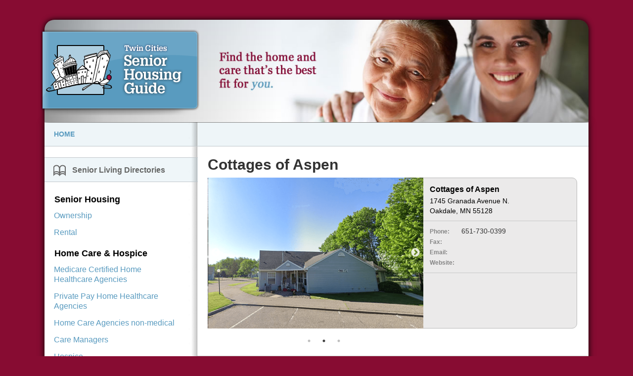

--- FILE ---
content_type: text/html; charset=UTF-8
request_url: https://seniorhousingguide.us/renter-housing/cottages-of-aspen/
body_size: 13423
content:
<?php/* Template Name: Rental Listing Detail */?>

<!-- Header & Nav -->
<!DOCTYPE HTML>
<!--[if IEMobile 7 ]><html class="no-js iem7" manifest="default.appcache?v=1"><![endif]--> 
<!--[if lt IE 7 ]><html class="no-js ie6" lang="en"><![endif]--> 
<!--[if IE 7 ]><html class="no-js ie7" lang="en"><![endif]--> 
<!--[if IE 8 ]><html class="no-js ie8" lang="en"><![endif]--> 
<!--[if (gte IE 9)|(gt IEMobile 7)|!(IEMobile)|!(IE)]><!--><html class="no-js" lang="en"><!--<![endif]-->
	<head>
		<title>Senior Housing Guide | Renter Detail</title>
		<meta charset="UTF-8" />
	  	<meta http-equiv="X-UA-Compatible" content="IE=edge,chrome=1">
		<meta name="viewport" content="width=device-width, initial-scale=1.0"><!-- Remove if you're not building a responsive site. (But then why would you do such a thing?) -->
		<link rel="pingback" href="https://seniorhousingguide.us/xmlrpc.php" />
		<link rel="shortcut icon" href="https://seniorhousingguide.us/wp-content/themes/SR-Housing/img/favicon.ico"/>
		
		<link rel="stylesheet" type="text/css" href="https://seniorhousingguide.us/wp-content/themes/SR-Housing/xtras/slick/slick.css"/>
		
		<script   src="https://code.jquery.com/jquery-3.6.0.min.js"   integrity="sha256-/xUj+3OJU5yExlq6GSYGSHk7tPXikynS7ogEvDej/m4="   crossorigin="anonymous"></script>
		
		<meta name='robots' content='max-image-preview:large' />
<script type="text/javascript">function rgmkInitGoogleMaps(){window.rgmkGoogleMapsCallback=true;try{jQuery(document).trigger("rgmkGoogleMapsLoad")}catch(err){}}</script><script type='application/javascript'  id='pys-version-script'>console.log('PixelYourSite Free version 11.1.5');</script>
<link rel='dns-prefetch' href='//ajax.googleapis.com' />
<link rel='dns-prefetch' href='//www.googletagmanager.com' />

            <script type="application/ld+json">
                {
                "@context": "http://schema.org",
                "@type": "RealEstateAgent",
                "name": "Senior Housing Guide",
                                    "url": "http://www.SeniorHousingGuide.com",
                                    "logo": "http://www.seniorhousingguide.com",
                                    "sameAs": ["https://www.youtube.com/@seniorhousingguide","http://www.linkedin.com/in/johnmazzara"],
                                    "contactPoint": [
                    { "@type": "ContactPoint",
                    "telephone": "612-386-7027",
                    "contactType": "sales"
                    }
                    ],
                                "address": {
                "@type": "PostalAddress",
                "streetAddress": "5201 Duncraig Road",
                "addressLocality": "Edina",
                "addressRegion": "MN",
                "postalCode": "55436"
                },
                                    "image": "ttps://seniorhousingguide.us/wp-content/uploads/2023/05/Senior-Housing-Guide-Cover-compressed-JPG-scaled.jpg",
                                    "email": "john@johnmazzara.com",
                                    "telePhone": "612-386-7027",
                                    "openingHours": ["Mo 09:00-17:00","Tu 09:00-17:00","We 09:00-17:00","Th 09:00-17:00","Fr 09:00-17:00","Sa 09:00-17:00","Su 09:00-17:00"],
                                    "geo": {
                    "@type": "GeoCoordinates",
                    "latitude": "44.909330",
                    "longitude": "-93.361830"
                    },
                                "priceRange":"$$$$$"       
                }
            </script>

            <link rel="alternate" title="oEmbed (JSON)" type="application/json+oembed" href="https://seniorhousingguide.us/wp-json/oembed/1.0/embed?url=https%3A%2F%2Fseniorhousingguide.us%2Frenter-housing%2Fcottages-of-aspen%2F" />
<link rel="alternate" title="oEmbed (XML)" type="text/xml+oembed" href="https://seniorhousingguide.us/wp-json/oembed/1.0/embed?url=https%3A%2F%2Fseniorhousingguide.us%2Frenter-housing%2Fcottages-of-aspen%2F&#038;format=xml" />
<!-- seniorhousingguide.us is managing ads with Advanced Ads 2.0.14 – https://wpadvancedads.com/ --><!--noptimize--><script id="senio-ready">
			window.advanced_ads_ready=function(e,a){a=a||"complete";var d=function(e){return"interactive"===a?"loading"!==e:"complete"===e};d(document.readyState)?e():document.addEventListener("readystatechange",(function(a){d(a.target.readyState)&&e()}),{once:"interactive"===a})},window.advanced_ads_ready_queue=window.advanced_ads_ready_queue||[];		</script>
		<!--/noptimize--><style id='wp-img-auto-sizes-contain-inline-css' type='text/css'>
img:is([sizes=auto i],[sizes^="auto," i]){contain-intrinsic-size:3000px 1500px}
/*# sourceURL=wp-img-auto-sizes-contain-inline-css */
</style>
<style id='wp-emoji-styles-inline-css' type='text/css'>

	img.wp-smiley, img.emoji {
		display: inline !important;
		border: none !important;
		box-shadow: none !important;
		height: 1em !important;
		width: 1em !important;
		margin: 0 0.07em !important;
		vertical-align: -0.1em !important;
		background: none !important;
		padding: 0 !important;
	}
/*# sourceURL=wp-emoji-styles-inline-css */
</style>
<style id='wp-block-library-inline-css' type='text/css'>
:root{--wp-block-synced-color:#7a00df;--wp-block-synced-color--rgb:122,0,223;--wp-bound-block-color:var(--wp-block-synced-color);--wp-editor-canvas-background:#ddd;--wp-admin-theme-color:#007cba;--wp-admin-theme-color--rgb:0,124,186;--wp-admin-theme-color-darker-10:#006ba1;--wp-admin-theme-color-darker-10--rgb:0,107,160.5;--wp-admin-theme-color-darker-20:#005a87;--wp-admin-theme-color-darker-20--rgb:0,90,135;--wp-admin-border-width-focus:2px}@media (min-resolution:192dpi){:root{--wp-admin-border-width-focus:1.5px}}.wp-element-button{cursor:pointer}:root .has-very-light-gray-background-color{background-color:#eee}:root .has-very-dark-gray-background-color{background-color:#313131}:root .has-very-light-gray-color{color:#eee}:root .has-very-dark-gray-color{color:#313131}:root .has-vivid-green-cyan-to-vivid-cyan-blue-gradient-background{background:linear-gradient(135deg,#00d084,#0693e3)}:root .has-purple-crush-gradient-background{background:linear-gradient(135deg,#34e2e4,#4721fb 50%,#ab1dfe)}:root .has-hazy-dawn-gradient-background{background:linear-gradient(135deg,#faaca8,#dad0ec)}:root .has-subdued-olive-gradient-background{background:linear-gradient(135deg,#fafae1,#67a671)}:root .has-atomic-cream-gradient-background{background:linear-gradient(135deg,#fdd79a,#004a59)}:root .has-nightshade-gradient-background{background:linear-gradient(135deg,#330968,#31cdcf)}:root .has-midnight-gradient-background{background:linear-gradient(135deg,#020381,#2874fc)}:root{--wp--preset--font-size--normal:16px;--wp--preset--font-size--huge:42px}.has-regular-font-size{font-size:1em}.has-larger-font-size{font-size:2.625em}.has-normal-font-size{font-size:var(--wp--preset--font-size--normal)}.has-huge-font-size{font-size:var(--wp--preset--font-size--huge)}.has-text-align-center{text-align:center}.has-text-align-left{text-align:left}.has-text-align-right{text-align:right}.has-fit-text{white-space:nowrap!important}#end-resizable-editor-section{display:none}.aligncenter{clear:both}.items-justified-left{justify-content:flex-start}.items-justified-center{justify-content:center}.items-justified-right{justify-content:flex-end}.items-justified-space-between{justify-content:space-between}.screen-reader-text{border:0;clip-path:inset(50%);height:1px;margin:-1px;overflow:hidden;padding:0;position:absolute;width:1px;word-wrap:normal!important}.screen-reader-text:focus{background-color:#ddd;clip-path:none;color:#444;display:block;font-size:1em;height:auto;left:5px;line-height:normal;padding:15px 23px 14px;text-decoration:none;top:5px;width:auto;z-index:100000}html :where(.has-border-color){border-style:solid}html :where([style*=border-top-color]){border-top-style:solid}html :where([style*=border-right-color]){border-right-style:solid}html :where([style*=border-bottom-color]){border-bottom-style:solid}html :where([style*=border-left-color]){border-left-style:solid}html :where([style*=border-width]){border-style:solid}html :where([style*=border-top-width]){border-top-style:solid}html :where([style*=border-right-width]){border-right-style:solid}html :where([style*=border-bottom-width]){border-bottom-style:solid}html :where([style*=border-left-width]){border-left-style:solid}html :where(img[class*=wp-image-]){height:auto;max-width:100%}:where(figure){margin:0 0 1em}html :where(.is-position-sticky){--wp-admin--admin-bar--position-offset:var(--wp-admin--admin-bar--height,0px)}@media screen and (max-width:600px){html :where(.is-position-sticky){--wp-admin--admin-bar--position-offset:0px}}
/*# sourceURL=/wp-includes/css/dist/block-library/common.min.css */
</style>
<style id='classic-theme-styles-inline-css' type='text/css'>
/*! This file is auto-generated */
.wp-block-button__link{color:#fff;background-color:#32373c;border-radius:9999px;box-shadow:none;text-decoration:none;padding:calc(.667em + 2px) calc(1.333em + 2px);font-size:1.125em}.wp-block-file__button{background:#32373c;color:#fff;text-decoration:none}
/*# sourceURL=/wp-includes/css/classic-themes.min.css */
</style>
<link rel='stylesheet' id='google-list-pro-css' href='https://seniorhousingguide.us/wp-content/plugins/google-list-pro/public/css/google-list-pro-public.css?ver=3.0.1' type='text/css' media='all' />
<link rel='stylesheet' id='screen-css' href='https://seniorhousingguide.us/wp-content/themes/SR-Housing/style.css?ver=6.9' type='text/css' media='screen' />
<style id='rocket-lazyload-inline-css' type='text/css'>
.rll-youtube-player{position:relative;padding-bottom:56.23%;height:0;overflow:hidden;max-width:100%;}.rll-youtube-player iframe{position:absolute;top:0;left:0;width:100%;height:100%;z-index:100;background:0 0}.rll-youtube-player img{bottom:0;display:block;left:0;margin:auto;max-width:100%;width:100%;position:absolute;right:0;top:0;border:none;height:auto;cursor:pointer;-webkit-transition:.4s all;-moz-transition:.4s all;transition:.4s all}.rll-youtube-player img:hover{-webkit-filter:brightness(75%)}.rll-youtube-player .play{height:72px;width:72px;left:50%;top:50%;margin-left:-36px;margin-top:-36px;position:absolute;background:url(https://seniorhousingguide.us/wp-content/plugins/wp-rocket/assets/img/youtube.png) no-repeat;cursor:pointer}
/*# sourceURL=rocket-lazyload-inline-css */
</style>
<script type="text/javascript" src="https://ajax.googleapis.com/ajax/libs/jquery/1.7.1/jquery.min.js" id="jquery-js"></script>
<script type="text/javascript" src="https://seniorhousingguide.us/wp-content/plugins/google-list-pro/public/js/google-list-pro-public.js?ver=3.0.1" id="google-list-pro-js"></script>
<script type="text/javascript" src="https://seniorhousingguide.us/wp-content/themes/SR-Housing/js/site.js?ver=6.9" id="site-js"></script>
<script type="text/javascript" src="https://seniorhousingguide.us/wp-content/plugins/pixelyoursite/dist/scripts/jquery.bind-first-0.2.3.min.js?ver=0.2.3" id="jquery-bind-first-js"></script>
<script type="text/javascript" src="https://seniorhousingguide.us/wp-content/plugins/pixelyoursite/dist/scripts/js.cookie-2.1.3.min.js?ver=2.1.3" id="js-cookie-pys-js"></script>
<script type="text/javascript" src="https://seniorhousingguide.us/wp-content/plugins/pixelyoursite/dist/scripts/tld.min.js?ver=2.3.1" id="js-tld-js"></script>
<script type="text/javascript" id="pys-js-extra">
/* <![CDATA[ */
var pysOptions = {"staticEvents":{"facebook":{"init_event":[{"delay":0,"type":"static","ajaxFire":false,"name":"PageView","pixelIds":["263065314092871"],"eventID":"2e00921c-fda8-4fb0-9e94-f09865476fcb","params":{"page_title":"Cottages of Aspen","post_type":"renter_housing","post_id":1886,"plugin":"PixelYourSite","user_role":"guest","event_url":"seniorhousingguide.us/renter-housing/cottages-of-aspen"},"e_id":"init_event","ids":[],"hasTimeWindow":false,"timeWindow":0,"woo_order":"","edd_order":""}]}},"dynamicEvents":[],"triggerEvents":[],"triggerEventTypes":[],"facebook":{"pixelIds":["263065314092871"],"advancedMatching":[],"advancedMatchingEnabled":true,"removeMetadata":false,"wooVariableAsSimple":false,"serverApiEnabled":true,"wooCRSendFromServer":false,"send_external_id":null,"enabled_medical":false,"do_not_track_medical_param":["event_url","post_title","page_title","landing_page","content_name","categories","category_name","tags"],"meta_ldu":false},"debug":"","siteUrl":"https://seniorhousingguide.us","ajaxUrl":"https://seniorhousingguide.us/wp-admin/admin-ajax.php","ajax_event":"b005df4a77","enable_remove_download_url_param":"1","cookie_duration":"7","last_visit_duration":"60","enable_success_send_form":"","ajaxForServerEvent":"1","ajaxForServerStaticEvent":"1","useSendBeacon":"1","send_external_id":"1","external_id_expire":"180","track_cookie_for_subdomains":"1","google_consent_mode":"1","gdpr":{"ajax_enabled":false,"all_disabled_by_api":false,"facebook_disabled_by_api":false,"analytics_disabled_by_api":false,"google_ads_disabled_by_api":false,"pinterest_disabled_by_api":false,"bing_disabled_by_api":false,"reddit_disabled_by_api":false,"externalID_disabled_by_api":false,"facebook_prior_consent_enabled":true,"analytics_prior_consent_enabled":true,"google_ads_prior_consent_enabled":null,"pinterest_prior_consent_enabled":true,"bing_prior_consent_enabled":true,"cookiebot_integration_enabled":false,"cookiebot_facebook_consent_category":"marketing","cookiebot_analytics_consent_category":"statistics","cookiebot_tiktok_consent_category":"marketing","cookiebot_google_ads_consent_category":"marketing","cookiebot_pinterest_consent_category":"marketing","cookiebot_bing_consent_category":"marketing","consent_magic_integration_enabled":false,"real_cookie_banner_integration_enabled":false,"cookie_notice_integration_enabled":false,"cookie_law_info_integration_enabled":false,"analytics_storage":{"enabled":true,"value":"granted","filter":false},"ad_storage":{"enabled":true,"value":"granted","filter":false},"ad_user_data":{"enabled":true,"value":"granted","filter":false},"ad_personalization":{"enabled":true,"value":"granted","filter":false}},"cookie":{"disabled_all_cookie":false,"disabled_start_session_cookie":false,"disabled_advanced_form_data_cookie":false,"disabled_landing_page_cookie":false,"disabled_first_visit_cookie":false,"disabled_trafficsource_cookie":false,"disabled_utmTerms_cookie":false,"disabled_utmId_cookie":false},"tracking_analytics":{"TrafficSource":"direct","TrafficLanding":"undefined","TrafficUtms":[],"TrafficUtmsId":[]},"GATags":{"ga_datalayer_type":"default","ga_datalayer_name":"dataLayerPYS"},"woo":{"enabled":false},"edd":{"enabled":false},"cache_bypass":"1765599005"};
//# sourceURL=pys-js-extra
/* ]]> */
</script>
<script type="text/javascript" src="https://seniorhousingguide.us/wp-content/plugins/pixelyoursite/dist/scripts/public.js?ver=11.1.5" id="pys-js"></script>
<link rel="https://api.w.org/" href="https://seniorhousingguide.us/wp-json/" /><link rel="EditURI" type="application/rsd+xml" title="RSD" href="https://seniorhousingguide.us/xmlrpc.php?rsd" />
<meta name="generator" content="WordPress 6.9" />
<link rel="canonical" href="https://seniorhousingguide.us/renter-housing/cottages-of-aspen/" />
<link rel='shortlink' href='https://seniorhousingguide.us/?p=1886' />
<meta name="generator" content="Site Kit by Google 1.167.0" /><meta name="facebook-domain-verification" content="5ejoes3lzyptk2prgetrl84lwh3emj" />			<!-- Pods Framework 3.3.4 -->
					<style type="text/css" id="wp-custom-css">
			.sub-menu {
    display: block !important;
    visibility: visible !important;
    opacity: 1 !important;
    position: absolute;
    background: white;
}
		</style>
		<noscript><style id="rocket-lazyload-nojs-css">.rll-youtube-player, [data-lazy-src]{display:none !important;}</style></noscript>		
		<link rel="stylesheet" href="https://seniorhousingguide.us/wp-content/themes/SR-Housing/xtras/css/print.css" type="text/css" media="print" />
		
		<script>		
			jQuery(document).ready(function() {
			    jQuery('#tabs ul li a').click(function(event) {
			        jQuery('#tabs ul li').removeClass('active');
			        jQuery(this).parent().addClass('active');
			        jQuery('#tabs > div').hide();  // direct descendant selector
			        jQuery(jQuery(this).attr('href')).show();
			        event.preventDefault();
			    });
			});
		</script>
		
		<script type="text/javascript" src="//maps.googleapis.com/maps/api/js?key=AIzaSyDqhj0xTV8ZbTzwY0zWJ2m_bfXn3ORm5-0"></script>
		
		<!-- PrettyPhoto Lightbox -->
		<link rel="stylesheet" href="https://seniorhousingguide.us/wp-content/themes/SR-Housing/xtras/js/prettyPhoto/css/prettyPhoto.css" type="text/css" media="screen" charset="utf-8" />
		<script src="https://seniorhousingguide.us/wp-content/themes/SR-Housing/xtras/js/prettyPhoto/js/jquery.prettyPhoto.js" type="text/javascript" charset="utf-8"></script>
		
	</head>
	<body class="wp-singular renter_housing-template-default single single-renter_housing postid-1886 wp-theme-SR-Housing pods pod-page-renter-housing-w pod-renter-housing cottages-of-aspen"><div id="container">

	<a href="/" class="logo" id="logo">
		<img src="https://seniorhousingguide.us/wp-content/themes/SR-Housing/images/logo.png" alt="Twin Cities Senior Housing & Senior Resources" />
	</a>
	<div class="header">
		<img src="https://seniorhousingguide.us/wp-content/themes/SR-Housing/images/head1.jpg"/>	
	</div>
	
	<div class="midriff-wrap">
		<div class="midriff">
			<div class="row">
<!-- Navigation and Left-Column Items -->
<div class="span4" id="nav-col">
	<ul class="main-nav" id="main-pg">
		<li class="nav-directories">
			<ul>
				<li class="escape-btn"><a href="/">Home</a></li>
			</ul>
		</li>
		<li class="all-directories">
<!-- --------------------------------------------------------- Directories -->
			<h3>Senior Living Directories</h3>
			<ul>
				<li>
					<a class="dir-main" href="/senior-housing">Senior Housing</a>
					<ul>
						<li><a href="/senior-housing/ownership/">Ownership</a></li>
						<li><a href="/senior-housing/rental/">Rental</a></li>
					</ul>
				</li>			
				<li>
					<a class="dir-main" href="/home-care">Home Care & Hospice</a>
					<ul>
						<li><a href="/home-care/medicare-hhcas">Medicare Certified Home Healthcare Agencies</a></li>
						<li><a href="/home-care/private-hhcas">Private Pay Home Healthcare Agencies</a></li>
						<li><a href="/home-care/home-care-resources">Home Care Agencies non-medical </a></li>
						<li><a href="/home-care/home-care-resources/#!/home_care_services=care-managers">Care Managers</a></li>
						<li><a href="/home-care/home-care-resources/#!/home_care_services=hospice">Hospice</a></li>
					</ul>
				</li>
				<li>
					<a class="dir-main" href="/senior-resources/senior-resources-directory">Resources for Seniors</a>
					<ul>
						<li><a href="/senior-resources/senior-resources-directory/?fwp_resource_category=age-in-place">Age in Place, Adult Day Care</a></li>
						<li><a href="/senior-resources/senior-resources-directory/?fwp_resource_category=entertainment-leisure">Entertainment & Leisure</a></li>
						<li><a href="/senior-resources/senior-resources-directory/?fwp_resource_category=health-fitness">Health & Fitness</a></li>
						<li><a href="/senior-resources/senior-resources-directory/?fwp_resource_category=contacts">Helpful Contacts</a></li>
						<!-- <li><a href="/senior-resources/senior-resources-directory/?fwp_resource_category=home-care">Home Care</a></li> -->
						<li><a href="/senior-resources/senior-resources-directory/?fwp_resource_category=legal-financial">Legal & Financial</a></li>
						<li><a href="/senior-resources/senior-resources-directory/?fwp_resource_category=moving-downsizing">Moving & Downsizing</a></li>
						<!-- <li><a href="/senior-resources/senior-resources-directory/?fwp_resource_category=positive-aging-2">Positive Aging</a></li> -->
						<!-- <li><a href="/senior-resources/senior-resources-directory/?fwp_resource_category=resources">Resources</a></li> -->
						<!-- <li><a href="/senior-housing/rental">Senior Housing: Rentals</a></li> -->
						<!-- <li><a href="/senior-housing/ownership">Senior Housing: Ownership</a></li> -->
						<li><a href="/senior-resources/senior-resources-directory/?fwp_resource_category=technology">Technology</a></li>
						<li><a href="/senior-resources/senior-resources-directory/?fwp_resource_category=transportation-travel">Transportation & Travel</a></li>
					</ul>
				</li>			
			</ul>
		</li>
<!-- --------------------------------------------------------- Stories & Articles -->
		<li class="stories-articles">
			<h3>Stories & Articles</h3>
			<ul>
				<li><a href="/category/senior-housing/">Senior Housing</a></li>
				<li><a href="/category/age-in-place/">Age in Place</a></li>
				<li><a href="/category/moving-downsizing/">Moving & Downsizing</a></li>
				<li><a href="/category/home-care/">Home Care</a></li>
				<li><a href="/category/health-fitness/">Health & Fitness</a></li>
				<li><a href="/category/legal-financial/">Legal & Financial</a></li>
				<li><a href="/category/transportation-travel/">Transportation & Travel</a></li>
				<li><a href="/category/resources/">Resources</a></li>
				<li><a href="/order/">Request the Guide</a></li>
			</ul>
		</li>
		
<!-- --------------------------------------------------------- Providers & Professionals Section
		<li class="providers-professionals">
			<h3>Providers & Professionals</h3>
			<ul>
				<li><a href="">Professional Directory</a></li>
				<li><a href="">Career Center</a></li>
				<li><a href="">Events</a></li>
				<li><a href="">Contact Us</a></li>
				<li><a href="">Advertising Inquiries</a></li>
			</ul>
		</li>
---------------------------------------------------------- -->
	
<!-- --------------------------------------------------------- Social Links
		<li class="connect-w-us">
			<ul>
				<li><a href="">Facebook</a></li>
				<li><a href="">Google+</a></li>
				<li><a href="">RSS</a></li>
			</ul>
		</li>
---------------------------------------------------------- -->

<!-- --------------------------------------------------------- Featured Articles -->	
		<li class="featured-articles">
			<h3>Featured Articles</h3>
			<ul>
				<!--fwp-loop-->
						<li>
							<h4><a href="https://seniorhousingguide.us/a-second-pair-of-shoes/">A Second Pair of Shoes</a></h4>
							<span class="featured-meta">2015-02-09</span>
						</li>
					 						<li>
							<h4><a href="https://seniorhousingguide.us/following-my-dream/">Following My Dream</a></h4>
							<span class="featured-meta">2015-02-09</span>
						</li>
					 						<li>
							<h4><a href="https://seniorhousingguide.us/choosing-the-right-assisted-living-for-memory-care/">Choosing the Right Assisted Living for Memory Care</a></h4>
							<span class="featured-meta">2014-12-05</span>
						</li>
					 						<li>
							<h4><a href="https://seniorhousingguide.us/housing-and-the-meaning-of-life/">Housing and the Meaning of Life</a></h4>
							<span class="featured-meta">2014-01-09</span>
						</li>
					  
							</ul>
		</li>
		
<!--  --------------------------------------------------------- Side Bar Advertising Block -->
<!--  ------- Generic GardenGrow Ad -------------------------->
<!--		<li class="nav-ads">
			<h3>Advertisements</h3>
			<a href="https://gardengrow.us/go/tcsrhousing/">
			<img src="https://s3.amazonaws.com/senior-housing-cdn/wp-content/uploads/2019/04/GardenGrow.png" alt="GardenGrow Gardening Supply"></a>
-->

<!--  ------- Quart Fertilizer Spring 2021 Ad ---------------->
					<li class="nav-ads">
			<h3>Advertisements</h3>
					<a href="https://JohnMazzara.FreeValues4Home.com"><img src="https://seniorhousingguide.us/wp-content/uploads/2023/05/Gif-Sres.gif" style="max-width:88%%;height:auto;"></a>

			

<!-- ---------------------------------------------------------- 			<img src="https://seniorhousingguide.us/wp-content/themes/SR-Housing/images/nav-ad-1.jpg" alt="Advertisment" />-->	
				
	</ul>
</div>
<!-- Listing Detail Display Code -->

<div class="listing-detail" id="d-2">
	<h1> Cottages of Aspen</h1>
	<div class="info-highlight">
		<div class="img-slider">
			 <div><img class='detail-images' src='https://seniorhousingguide.us/wp-content/uploads/2014/12/cattages-of-aspen-2.jpg'/></div><div><img class='detail-images' src='https://seniorhousingguide.us/wp-content/uploads/2014/12/cattages-of-aspen-1.png'/></div><div><img class='detail-images' src='https://seniorhousingguide.us/wp-content/uploads/2014/12/cattages-of-aspen.png'/></div>		</div>
		<div class="top-info">
			<ul class="detail-address">
				<li> <h3>Cottages of Aspen</h3></li>
				<li> 1745 Granada Avenue N.</li>
				<li> Oakdale,  
					MN  
					55128</li>
			</ul>
			<ul class="detail-contact">
				<li><span>Phone:</span>  651-730-0399</li>
				<li><span>Fax:</span>  </li>
				<li><span>Email:</span> <a href="/cdn-cgi/l/email-protection#2a0a"> 
					</a></li>
				<li><span>Website:</span> <a href="http://"> 
					</a></li>
			</ul>
			
			<!-- Document Icon -->
								
			
			<!-- Video Icon -->
								
		
		</div>
	</div>
	<hr class="rule-clear">
		
	<h2>Providing:</h2>
	<div class="">
			</div>
	<div class="">
			</div>
	<div class="detail-rent">	
		<h3>Independent Living</h3><strong>$1013 - $1149 Income Guidelines</strong>
<ul>
 	<li>1-Bedroom Apts.</li>
 	<li>2-Bedroom Apts.</li>
 	<li>Fee / Security Deposit: $500</li>
 	<li>Lease: 1 Year</li>
 	<li>1 Floor / 114 Units</li>
 	<li>Age to Reside: 55</li>
</ul>	</div>
	<div class="">	
			</div>
	<div class="">	
			</div>
	<div class="">	
			</div>
	<div class="">	
			</div>
	<div class="">			
			</div>
	<div class="">			
			</div>
	<div class="">	
			</div>
	
	<div class="payment-options last-col show-me">
		<h3>Payment Types for Services:</h3>
		
			<ul><li>No Services Available</li></ul>
	</div>
	
	<hr class="rule-clear">
	<div class="detail-housing">
		<h2>Facility Info:</h2>
		<p class=""><span>Laundry:</span><br>
			In Unit Laundry 
		</p>
		
		<p class=""><span>Pets:</span><br> 
			Dogs and Cats<br>
			40 pounds or less</p>
		
		<p class=""><span>Parking:</span><br>
			Attached Garage, Detached Garage 
		</p>
		<p></p>
		<p class='detail-area-features'><span>Building Amenities:</span><br></p><ul><li>Community Room</li></ul>		<hr>
		
		<h2>Basic Services:</h2>
			
		<ul><li>No Services Available</li></ul>		
		<hr><h2>Dining Details:</h2>Dining not available	</div>
	<div class="detail-copy">
		<h2>About Cottages of Aspen</h2>
		
				
								
			</div>	
	<hr class="rule-clear">
	<div class="detail-location">	
		
		<script data-cfasync="false" src="/cdn-cgi/scripts/5c5dd728/cloudflare-static/email-decode.min.js"></script><script>
			 var map;
			 function initialize() {
			 	var myLatlng = new google.maps.LatLng(44.9749767, -92.97073420000004);
			 	var mapOptions = {
			    	zoom: 14,
			    	center: myLatlng
			 	};
			 	map = new google.maps.Map(document.getElementById('map-canvas'), mapOptions);			 	
			 	var image = 'https://seniorhousingguide.us/wp-content/themes/SR-Housing/images/pin.png';	
			 	var marker = new google.maps.Marker({
			 	    position: myLatlng,
			 	    map: map,
			 	    icon: image,
			 	    title: 'Cottages of Aspen'
			 	});	
			 }
			 google.maps.event.addDomListener(window, 'load', initialize);
		</script>
		
		<div id="map-canvas"></div>
		
		<div class="map-info">
			<ul class="detail-address">
				<li> <h3>Cottages of Aspen</h3></li>
				<li> 1745 Granada Avenue N.</li>
				<li> Oakdale,  
					MN  
					55128</li>
			</ul>
			
			<p class="detail-affiliation"> 
				NA			</p>
				
			<p class="detail-county"><span>County:</span> 
				Washington</p>
					</div>
	</div>
</div>

<!-- Footer -->
			</div>	<!--End Row-->
		</div> <!--End Midriff-->
	</div> <!--End Midriff-wrap-->

	<div id="foot">
		<ul>
			<li><a href="/">Home</a></li>
			<li><a href="/contact">About Us / Contact Us</a></li>
			<li><a href="/advertise">Advertise with Us</a></li>
			<li><a href="/privacy">Privacy Policy</a></li>
			<li><a href="/accessibility-disclosures">Accessibility / Disclosures</a></li>
			<li class="last"><a href="/site-map">Site Map</a></li>
		</ul>
	</div>	
	<div id="footnote">
		<p class="copyright">All information is dynamic and can change by the respective companies listed herein at ANYTIME.  Use this guide as a reference point ONLY.  We believe the information herein it is accurate but not guaranteed and may not be current as we are not able to update all information.</p>
		<p class="copyright">&copy; 2025 Senior Housing Guide, John Mazzara and Associates. All rights reserved <br> Hosting by <a href="https://www.gearboxlab.com">Gearboxlab</a></p>
	</div>

</div> <!--End Container-->

	<script type="speculationrules">
{"prefetch":[{"source":"document","where":{"and":[{"href_matches":"/*"},{"not":{"href_matches":["/wp-*.php","/wp-admin/*","/wp-content/uploads/*","/wp-content/*","/wp-content/plugins/*","/wp-content/themes/SR-Housing/*","/*\\?(.+)"]}},{"not":{"selector_matches":"a[rel~=\"nofollow\"]"}},{"not":{"selector_matches":".no-prefetch, .no-prefetch a"}}]},"eagerness":"conservative"}]}
</script>
<noscript><img height="1" width="1" style="display: none;" src="https://www.facebook.com/tr?id=263065314092871&ev=PageView&noscript=1&cd%5Bpage_title%5D=Cottages+of+Aspen&cd%5Bpost_type%5D=renter_housing&cd%5Bpost_id%5D=1886&cd%5Bplugin%5D=PixelYourSite&cd%5Buser_role%5D=guest&cd%5Bevent_url%5D=seniorhousingguide.us%2Frenter-housing%2Fcottages-of-aspen" alt=""></noscript>
<style id='global-styles-inline-css' type='text/css'>
:root{--wp--preset--aspect-ratio--square: 1;--wp--preset--aspect-ratio--4-3: 4/3;--wp--preset--aspect-ratio--3-4: 3/4;--wp--preset--aspect-ratio--3-2: 3/2;--wp--preset--aspect-ratio--2-3: 2/3;--wp--preset--aspect-ratio--16-9: 16/9;--wp--preset--aspect-ratio--9-16: 9/16;--wp--preset--color--black: #000000;--wp--preset--color--cyan-bluish-gray: #abb8c3;--wp--preset--color--white: #ffffff;--wp--preset--color--pale-pink: #f78da7;--wp--preset--color--vivid-red: #cf2e2e;--wp--preset--color--luminous-vivid-orange: #ff6900;--wp--preset--color--luminous-vivid-amber: #fcb900;--wp--preset--color--light-green-cyan: #7bdcb5;--wp--preset--color--vivid-green-cyan: #00d084;--wp--preset--color--pale-cyan-blue: #8ed1fc;--wp--preset--color--vivid-cyan-blue: #0693e3;--wp--preset--color--vivid-purple: #9b51e0;--wp--preset--gradient--vivid-cyan-blue-to-vivid-purple: linear-gradient(135deg,rgb(6,147,227) 0%,rgb(155,81,224) 100%);--wp--preset--gradient--light-green-cyan-to-vivid-green-cyan: linear-gradient(135deg,rgb(122,220,180) 0%,rgb(0,208,130) 100%);--wp--preset--gradient--luminous-vivid-amber-to-luminous-vivid-orange: linear-gradient(135deg,rgb(252,185,0) 0%,rgb(255,105,0) 100%);--wp--preset--gradient--luminous-vivid-orange-to-vivid-red: linear-gradient(135deg,rgb(255,105,0) 0%,rgb(207,46,46) 100%);--wp--preset--gradient--very-light-gray-to-cyan-bluish-gray: linear-gradient(135deg,rgb(238,238,238) 0%,rgb(169,184,195) 100%);--wp--preset--gradient--cool-to-warm-spectrum: linear-gradient(135deg,rgb(74,234,220) 0%,rgb(151,120,209) 20%,rgb(207,42,186) 40%,rgb(238,44,130) 60%,rgb(251,105,98) 80%,rgb(254,248,76) 100%);--wp--preset--gradient--blush-light-purple: linear-gradient(135deg,rgb(255,206,236) 0%,rgb(152,150,240) 100%);--wp--preset--gradient--blush-bordeaux: linear-gradient(135deg,rgb(254,205,165) 0%,rgb(254,45,45) 50%,rgb(107,0,62) 100%);--wp--preset--gradient--luminous-dusk: linear-gradient(135deg,rgb(255,203,112) 0%,rgb(199,81,192) 50%,rgb(65,88,208) 100%);--wp--preset--gradient--pale-ocean: linear-gradient(135deg,rgb(255,245,203) 0%,rgb(182,227,212) 50%,rgb(51,167,181) 100%);--wp--preset--gradient--electric-grass: linear-gradient(135deg,rgb(202,248,128) 0%,rgb(113,206,126) 100%);--wp--preset--gradient--midnight: linear-gradient(135deg,rgb(2,3,129) 0%,rgb(40,116,252) 100%);--wp--preset--font-size--small: 13px;--wp--preset--font-size--medium: 20px;--wp--preset--font-size--large: 36px;--wp--preset--font-size--x-large: 42px;--wp--preset--spacing--20: 0.44rem;--wp--preset--spacing--30: 0.67rem;--wp--preset--spacing--40: 1rem;--wp--preset--spacing--50: 1.5rem;--wp--preset--spacing--60: 2.25rem;--wp--preset--spacing--70: 3.38rem;--wp--preset--spacing--80: 5.06rem;--wp--preset--shadow--natural: 6px 6px 9px rgba(0, 0, 0, 0.2);--wp--preset--shadow--deep: 12px 12px 50px rgba(0, 0, 0, 0.4);--wp--preset--shadow--sharp: 6px 6px 0px rgba(0, 0, 0, 0.2);--wp--preset--shadow--outlined: 6px 6px 0px -3px rgb(255, 255, 255), 6px 6px rgb(0, 0, 0);--wp--preset--shadow--crisp: 6px 6px 0px rgb(0, 0, 0);}:where(.is-layout-flex){gap: 0.5em;}:where(.is-layout-grid){gap: 0.5em;}body .is-layout-flex{display: flex;}.is-layout-flex{flex-wrap: wrap;align-items: center;}.is-layout-flex > :is(*, div){margin: 0;}body .is-layout-grid{display: grid;}.is-layout-grid > :is(*, div){margin: 0;}:where(.wp-block-columns.is-layout-flex){gap: 2em;}:where(.wp-block-columns.is-layout-grid){gap: 2em;}:where(.wp-block-post-template.is-layout-flex){gap: 1.25em;}:where(.wp-block-post-template.is-layout-grid){gap: 1.25em;}.has-black-color{color: var(--wp--preset--color--black) !important;}.has-cyan-bluish-gray-color{color: var(--wp--preset--color--cyan-bluish-gray) !important;}.has-white-color{color: var(--wp--preset--color--white) !important;}.has-pale-pink-color{color: var(--wp--preset--color--pale-pink) !important;}.has-vivid-red-color{color: var(--wp--preset--color--vivid-red) !important;}.has-luminous-vivid-orange-color{color: var(--wp--preset--color--luminous-vivid-orange) !important;}.has-luminous-vivid-amber-color{color: var(--wp--preset--color--luminous-vivid-amber) !important;}.has-light-green-cyan-color{color: var(--wp--preset--color--light-green-cyan) !important;}.has-vivid-green-cyan-color{color: var(--wp--preset--color--vivid-green-cyan) !important;}.has-pale-cyan-blue-color{color: var(--wp--preset--color--pale-cyan-blue) !important;}.has-vivid-cyan-blue-color{color: var(--wp--preset--color--vivid-cyan-blue) !important;}.has-vivid-purple-color{color: var(--wp--preset--color--vivid-purple) !important;}.has-black-background-color{background-color: var(--wp--preset--color--black) !important;}.has-cyan-bluish-gray-background-color{background-color: var(--wp--preset--color--cyan-bluish-gray) !important;}.has-white-background-color{background-color: var(--wp--preset--color--white) !important;}.has-pale-pink-background-color{background-color: var(--wp--preset--color--pale-pink) !important;}.has-vivid-red-background-color{background-color: var(--wp--preset--color--vivid-red) !important;}.has-luminous-vivid-orange-background-color{background-color: var(--wp--preset--color--luminous-vivid-orange) !important;}.has-luminous-vivid-amber-background-color{background-color: var(--wp--preset--color--luminous-vivid-amber) !important;}.has-light-green-cyan-background-color{background-color: var(--wp--preset--color--light-green-cyan) !important;}.has-vivid-green-cyan-background-color{background-color: var(--wp--preset--color--vivid-green-cyan) !important;}.has-pale-cyan-blue-background-color{background-color: var(--wp--preset--color--pale-cyan-blue) !important;}.has-vivid-cyan-blue-background-color{background-color: var(--wp--preset--color--vivid-cyan-blue) !important;}.has-vivid-purple-background-color{background-color: var(--wp--preset--color--vivid-purple) !important;}.has-black-border-color{border-color: var(--wp--preset--color--black) !important;}.has-cyan-bluish-gray-border-color{border-color: var(--wp--preset--color--cyan-bluish-gray) !important;}.has-white-border-color{border-color: var(--wp--preset--color--white) !important;}.has-pale-pink-border-color{border-color: var(--wp--preset--color--pale-pink) !important;}.has-vivid-red-border-color{border-color: var(--wp--preset--color--vivid-red) !important;}.has-luminous-vivid-orange-border-color{border-color: var(--wp--preset--color--luminous-vivid-orange) !important;}.has-luminous-vivid-amber-border-color{border-color: var(--wp--preset--color--luminous-vivid-amber) !important;}.has-light-green-cyan-border-color{border-color: var(--wp--preset--color--light-green-cyan) !important;}.has-vivid-green-cyan-border-color{border-color: var(--wp--preset--color--vivid-green-cyan) !important;}.has-pale-cyan-blue-border-color{border-color: var(--wp--preset--color--pale-cyan-blue) !important;}.has-vivid-cyan-blue-border-color{border-color: var(--wp--preset--color--vivid-cyan-blue) !important;}.has-vivid-purple-border-color{border-color: var(--wp--preset--color--vivid-purple) !important;}.has-vivid-cyan-blue-to-vivid-purple-gradient-background{background: var(--wp--preset--gradient--vivid-cyan-blue-to-vivid-purple) !important;}.has-light-green-cyan-to-vivid-green-cyan-gradient-background{background: var(--wp--preset--gradient--light-green-cyan-to-vivid-green-cyan) !important;}.has-luminous-vivid-amber-to-luminous-vivid-orange-gradient-background{background: var(--wp--preset--gradient--luminous-vivid-amber-to-luminous-vivid-orange) !important;}.has-luminous-vivid-orange-to-vivid-red-gradient-background{background: var(--wp--preset--gradient--luminous-vivid-orange-to-vivid-red) !important;}.has-very-light-gray-to-cyan-bluish-gray-gradient-background{background: var(--wp--preset--gradient--very-light-gray-to-cyan-bluish-gray) !important;}.has-cool-to-warm-spectrum-gradient-background{background: var(--wp--preset--gradient--cool-to-warm-spectrum) !important;}.has-blush-light-purple-gradient-background{background: var(--wp--preset--gradient--blush-light-purple) !important;}.has-blush-bordeaux-gradient-background{background: var(--wp--preset--gradient--blush-bordeaux) !important;}.has-luminous-dusk-gradient-background{background: var(--wp--preset--gradient--luminous-dusk) !important;}.has-pale-ocean-gradient-background{background: var(--wp--preset--gradient--pale-ocean) !important;}.has-electric-grass-gradient-background{background: var(--wp--preset--gradient--electric-grass) !important;}.has-midnight-gradient-background{background: var(--wp--preset--gradient--midnight) !important;}.has-small-font-size{font-size: var(--wp--preset--font-size--small) !important;}.has-medium-font-size{font-size: var(--wp--preset--font-size--medium) !important;}.has-large-font-size{font-size: var(--wp--preset--font-size--large) !important;}.has-x-large-font-size{font-size: var(--wp--preset--font-size--x-large) !important;}
/*# sourceURL=global-styles-inline-css */
</style>
<script type="text/javascript" src="https://seniorhousingguide.us/wp-content/plugins/advanced-ads/admin/assets/js/advertisement.js?ver=2.0.14" id="advanced-ads-find-adblocker-js"></script>
<script id="wp-emoji-settings" type="application/json">
{"baseUrl":"https://s.w.org/images/core/emoji/17.0.2/72x72/","ext":".png","svgUrl":"https://s.w.org/images/core/emoji/17.0.2/svg/","svgExt":".svg","source":{"concatemoji":"https://seniorhousingguide.us/wp-includes/js/wp-emoji-release.min.js?ver=6.9"}}
</script>
<script type="module">
/* <![CDATA[ */
/*! This file is auto-generated */
const a=JSON.parse(document.getElementById("wp-emoji-settings").textContent),o=(window._wpemojiSettings=a,"wpEmojiSettingsSupports"),s=["flag","emoji"];function i(e){try{var t={supportTests:e,timestamp:(new Date).valueOf()};sessionStorage.setItem(o,JSON.stringify(t))}catch(e){}}function c(e,t,n){e.clearRect(0,0,e.canvas.width,e.canvas.height),e.fillText(t,0,0);t=new Uint32Array(e.getImageData(0,0,e.canvas.width,e.canvas.height).data);e.clearRect(0,0,e.canvas.width,e.canvas.height),e.fillText(n,0,0);const a=new Uint32Array(e.getImageData(0,0,e.canvas.width,e.canvas.height).data);return t.every((e,t)=>e===a[t])}function p(e,t){e.clearRect(0,0,e.canvas.width,e.canvas.height),e.fillText(t,0,0);var n=e.getImageData(16,16,1,1);for(let e=0;e<n.data.length;e++)if(0!==n.data[e])return!1;return!0}function u(e,t,n,a){switch(t){case"flag":return n(e,"\ud83c\udff3\ufe0f\u200d\u26a7\ufe0f","\ud83c\udff3\ufe0f\u200b\u26a7\ufe0f")?!1:!n(e,"\ud83c\udde8\ud83c\uddf6","\ud83c\udde8\u200b\ud83c\uddf6")&&!n(e,"\ud83c\udff4\udb40\udc67\udb40\udc62\udb40\udc65\udb40\udc6e\udb40\udc67\udb40\udc7f","\ud83c\udff4\u200b\udb40\udc67\u200b\udb40\udc62\u200b\udb40\udc65\u200b\udb40\udc6e\u200b\udb40\udc67\u200b\udb40\udc7f");case"emoji":return!a(e,"\ud83e\u1fac8")}return!1}function f(e,t,n,a){let r;const o=(r="undefined"!=typeof WorkerGlobalScope&&self instanceof WorkerGlobalScope?new OffscreenCanvas(300,150):document.createElement("canvas")).getContext("2d",{willReadFrequently:!0}),s=(o.textBaseline="top",o.font="600 32px Arial",{});return e.forEach(e=>{s[e]=t(o,e,n,a)}),s}function r(e){var t=document.createElement("script");t.src=e,t.defer=!0,document.head.appendChild(t)}a.supports={everything:!0,everythingExceptFlag:!0},new Promise(t=>{let n=function(){try{var e=JSON.parse(sessionStorage.getItem(o));if("object"==typeof e&&"number"==typeof e.timestamp&&(new Date).valueOf()<e.timestamp+604800&&"object"==typeof e.supportTests)return e.supportTests}catch(e){}return null}();if(!n){if("undefined"!=typeof Worker&&"undefined"!=typeof OffscreenCanvas&&"undefined"!=typeof URL&&URL.createObjectURL&&"undefined"!=typeof Blob)try{var e="postMessage("+f.toString()+"("+[JSON.stringify(s),u.toString(),c.toString(),p.toString()].join(",")+"));",a=new Blob([e],{type:"text/javascript"});const r=new Worker(URL.createObjectURL(a),{name:"wpTestEmojiSupports"});return void(r.onmessage=e=>{i(n=e.data),r.terminate(),t(n)})}catch(e){}i(n=f(s,u,c,p))}t(n)}).then(e=>{for(const n in e)a.supports[n]=e[n],a.supports.everything=a.supports.everything&&a.supports[n],"flag"!==n&&(a.supports.everythingExceptFlag=a.supports.everythingExceptFlag&&a.supports[n]);var t;a.supports.everythingExceptFlag=a.supports.everythingExceptFlag&&!a.supports.flag,a.supports.everything||((t=a.source||{}).concatemoji?r(t.concatemoji):t.wpemoji&&t.twemoji&&(r(t.twemoji),r(t.wpemoji)))});
//# sourceURL=https://seniorhousingguide.us/wp-includes/js/wp-emoji-loader.min.js
/* ]]> */
</script>
<!--noptimize--><script>!function(){window.advanced_ads_ready_queue=window.advanced_ads_ready_queue||[],advanced_ads_ready_queue.push=window.advanced_ads_ready;for(var d=0,a=advanced_ads_ready_queue.length;d<a;d++)advanced_ads_ready(advanced_ads_ready_queue[d])}();</script><!--/noptimize--><script>window.lazyLoadOptions={elements_selector:"iframe[data-lazy-src]",data_src:"lazy-src",data_srcset:"lazy-srcset",data_sizes:"lazy-sizes",class_loading:"lazyloading",class_loaded:"lazyloaded",threshold:300,callback_loaded:function(element){if(element.tagName==="IFRAME"&&element.dataset.rocketLazyload=="fitvidscompatible"){if(element.classList.contains("lazyloaded")){if(typeof window.jQuery!="undefined"){if(jQuery.fn.fitVids){jQuery(element).parent().fitVids()}}}}}};window.addEventListener('LazyLoad::Initialized',function(e){var lazyLoadInstance=e.detail.instance;if(window.MutationObserver){var observer=new MutationObserver(function(mutations){var image_count=0;var iframe_count=0;var rocketlazy_count=0;mutations.forEach(function(mutation){for(i=0;i<mutation.addedNodes.length;i++){if(typeof mutation.addedNodes[i].getElementsByTagName!=='function'){return}
if(typeof mutation.addedNodes[i].getElementsByClassName!=='function'){return}
images=mutation.addedNodes[i].getElementsByTagName('img');is_image=mutation.addedNodes[i].tagName=="IMG";iframes=mutation.addedNodes[i].getElementsByTagName('iframe');is_iframe=mutation.addedNodes[i].tagName=="IFRAME";rocket_lazy=mutation.addedNodes[i].getElementsByClassName('rocket-lazyload');image_count+=images.length;iframe_count+=iframes.length;rocketlazy_count+=rocket_lazy.length;if(is_image){image_count+=1}
if(is_iframe){iframe_count+=1}}});if(image_count>0||iframe_count>0||rocketlazy_count>0){lazyLoadInstance.update()}});var b=document.getElementsByTagName("body")[0];var config={childList:!0,subtree:!0};observer.observe(b,config)}},!1)</script><script data-no-minify="1" async src="https://seniorhousingguide.us/wp-content/plugins/wp-rocket/assets/js/lazyload/12.0/lazyload.min.js"></script><script>function lazyLoadThumb(e){var t='<img src="https://i.ytimg.com/vi/ID/hqdefault.jpg" alt="" width="480" height="360">',a='<div class="play"></div>';return t.replace("ID",e)+a}function lazyLoadYoutubeIframe(){var e=document.createElement("iframe"),t="ID?autoplay=1";t+=0===this.dataset.query.length?'':'&'+this.dataset.query;e.setAttribute("src",t.replace("ID",this.dataset.src)),e.setAttribute("frameborder","0"),e.setAttribute("allowfullscreen","1"),e.setAttribute("allow", "accelerometer; autoplay; encrypted-media; gyroscope; picture-in-picture"),this.parentNode.replaceChild(e,this)}document.addEventListener("DOMContentLoaded",function(){var e,t,a=document.getElementsByClassName("rll-youtube-player");for(t=0;t<a.length;t++)e=document.createElement("div"),e.setAttribute("data-id",a[t].dataset.id),e.setAttribute("data-query", a[t].dataset.query),e.setAttribute("data-src", a[t].dataset.src),e.innerHTML=lazyLoadThumb(a[t].dataset.id),e.onclick=lazyLoadYoutubeIframe,a[t].appendChild(e)});</script>	<script type="text/javascript" src="https://seniorhousingguide.us/wp-content/themes/SR-Housing/xtras/slick/slick.min.js"></script>
	<script type="text/javascript">
		$(document).ready(function(){
			$('.img-slider').slick({
				autoplay: true,
				dots: true,
				pauseOnHover: true,
				speed: 500
			});
		});
	</script>
	
	<!-- PrettyPhoto Initialize & Options -->
	<script type="text/javascript" charset="utf-8">
	  $(document).ready(function(){
	    $("a[rel^='prettyPhoto']").prettyPhoto({
	    	theme: 'dark_rounded', /* pp_default / light_rounded / dark_rounded / light_square / dark_square / facebook */
	    	show_title: true, /* true/false */
	    	default_width: 800,
	    	default_height: 500
	    });
	  });
	</script>
	
	<!-- Google Analytics Code -->
	<script>
	  (function(i,s,o,g,r,a,m){i['GoogleAnalyticsObject']=r;i[r]=i[r]||function(){
	  (i[r].q=i[r].q||[]).push(arguments)},i[r].l=1*new Date();a=s.createElement(o),
	  m=s.getElementsByTagName(o)[0];a.async=1;a.src=g;m.parentNode.insertBefore(a,m)
	  })(window,document,'script','https://seniorhousingguide.us/wp-content/cache/busting/google-tracking/ga-f7707e932a846eeac5cb7f64004b9a5b.js','ga');
	  ga('create', 'UA-29043523-1', 'auto');
	  ga('send', 'pageview');	
	</script>
	
	<script defer src="https://static.cloudflareinsights.com/beacon.min.js/vcd15cbe7772f49c399c6a5babf22c1241717689176015" integrity="sha512-ZpsOmlRQV6y907TI0dKBHq9Md29nnaEIPlkf84rnaERnq6zvWvPUqr2ft8M1aS28oN72PdrCzSjY4U6VaAw1EQ==" data-cf-beacon='{"version":"2024.11.0","token":"57574a164b8243f4b35b920c6878283c","r":1,"server_timing":{"name":{"cfCacheStatus":true,"cfEdge":true,"cfExtPri":true,"cfL4":true,"cfOrigin":true,"cfSpeedBrain":true},"location_startswith":null}}' crossorigin="anonymous"></script>
</body>
</html>
<!-- This website is like a Rocket, isn't it? Performance optimized by WP Rocket. Learn more: https://wp-rocket.me - Debug: cached@1765599006 -->

--- FILE ---
content_type: text/css
request_url: https://seniorhousingguide.us/wp-content/themes/SR-Housing/style.css?ver=6.9
body_size: -295
content:
/*  
Theme Name: Sr. Housing Guide
Theme URI: http://designzoo.com
Description: Custom Theme for Senior Housing MN
Version: 1.0
Author: A.Fruit
Author URI: http://afruit.com
*/

@import url('xtras/css/bootstrap.css');

@import url('xtras/css/bootstrap-responsive.css');

@import url('xtras/css/main.css');

--- FILE ---
content_type: text/css
request_url: https://seniorhousingguide.us/wp-content/themes/SR-Housing/xtras/css/main.css
body_size: 6056
content:
/* @override https://seniorhousingguide.us/wp-content/themes/SR-Housing/xtras/css/main.css */

/* @group Global Shell + UI */

/* @group Main Shell */

body {background-color: #870c32;}

#container {width: 1100px; margin-left: auto; margin-right: auto; position: relative;}

.header {
	margin-top: 40px;
	border-radius: 20px 20px 0 0;
	overflow: hidden;
	box-shadow: 0 0 12px #000000;
	position: relative;
}

.midriff-wrap {
	background: url(../../images/edge-shadow.png) left repeat-y #fff;
	box-shadow: 0 0 12px #000000;
}

.midriff {
	position: relative;
	background: url(../../images/main-sprite.png) repeat-x left -367px;
	padding-top: 60px;
}

.logo {
	display: block;
	position: absolute;
	top: 19px;
	width: 322px;
	height: 174px;
	background: url(../../images/main-sprite.png) 0 0 repeat-y;
	left: -9px;
	z-index: 1;
}

.logo img {position: absolute; top: 29px; left: 12px;}

/* @end */

/* @group Big Buttons */

.big-button-wrap {margin: 20px 0 0 0;}
.big-buttons {list-style: none; margin-left: 0;}
.big-buttons li {float: left;}

.big-buttons a {
	display: block;
	width: 234px;
	margin-right: 12px;
	text-align: center;
	font: 18px "Helvetica Neue", Helvetica, Arial, Geneva, sans-serif;
	font-weight: bold;
	color: #ffffff;
	background-color: #589abf;
	margin-bottom: 20px;
	border-radius: 8px;
	padding-top: 50px;
	padding-bottom: 50px;
	-webkit-transition: background-color 300ms, -webkit-transform 300ms;
	    transition: background-color 300ms, transform 300ms;
}

.big-buttons a:hover {background-color: #870b32; text-decoration: none;}
.big-buttons a:active {background-color: #620422; text-decoration: none;}

/* @end */

/* @group Main Nav */

	ul.main-nav {
		margin-top: -69px;
		list-style: none;
		padding-bottom: 50px;
		margin-left: 0;
	}
	
	.main-nav ul {
		list-style: none; 
		margin-left: 0;
		font: 16px "Helvetica Neue", Helvetica, Arial, Geneva, sans-serif;
		margin-bottom: 25px;
		line-height: 18px;
		
	}
	
	.main-nav ul li {
		padding-bottom: 0;
	}
	
	.main-nav ul li a {
		color: #589abf;
		padding-top: 7px;
		padding-bottom: 7px;
		display: block;
		padding-left: 19px;
	}
	
	.main-nav ul li a:hover {
		background: repeat-y 313px rgba(254, 255, 5, 0.16);
		text-decoration: none;
	}
	
	.main-nav ul li ul {
		margin-bottom: 10px;
	}
	.main-nav ul li ul li {font-size: 16px;	}
	.main-nav ul li ul li a {padding-right: 35px;}
	
	.main-nav .dir-main {
		color: #000000;
		font: bold 18px "Helvetica Neue", Helvetica, Arial, Geneva, sans-serif;
		margin-top: 0;
	}
	
	.main-nav h3 {
		color: #656665;
		padding-top: 6px;
		padding-bottom: 10px;
		padding-left: 19px;
	}
	
	.main-nav img {
		padding-left: 13px;
	}
	
	.nav-directories h3 {
		background: url(../../images/nav-icons.png) no-repeat -21px -155px;
		padding-left: 56px;
		padding-bottom: 3px; padding-top: 5px;
	}
	
	.all-directories h3 {
		background: url(../../images/nav-icons.png) 
					no-repeat -21px -155px rgba(133, 181, 207, 0.13);
		padding-left: 56px;
		padding-bottom: 3px; padding-top: 5px;
		border-top: 1px solid #bfc6cb;
		border-bottom	: 1px solid #bfc6cb;
		margin-bottom: 20px;
	}
	
	.stories-articles h3 {
		background: url(../../images/nav-icons.png)
					no-repeat -21px 3px rgba(133, 181, 207, 0.13);
		padding-left: 56px;
		padding-bottom: 3px; padding-top: 5px;
		border-top: 1px solid #bfc6cb;
		border-bottom	: 1px solid #bfc6cb;
	}
	
	.providers-professionals h3 {
		background: url(../../images/nav-icons.png) 
					no-repeat -21px -37px rgba(133, 181, 207, 0.13);
		padding-left: 56px;
		border-top: 1px solid #bfc6cb;
		border-bottom	: 1px solid #bfc6cb;
		padding-bottom: 3px; padding-top: 5px;
	}
	
	.connect-w-us {
		border-top: 1px solid #bec5cb;
		padding-top: 15px;
	}
	
	.connect-w-us ul {margin-bottom: 15px;}
	
	.featured-articles h3 {
		background: url(../../images/nav-icons.png) no-repeat -21px -78px;
		padding-left: 56px;
		border-top: 1px solid #bfc6cb;
		padding-bottom: 3px; padding-top: 5px;
	}
	
	.nav-ads h3 {
		background: url(../../images/nav-icons.png) no-repeat -21px -114px;
		padding-left: 56px;
		border-top: 1px solid #bfc6cb;
		padding-bottom: 3px; padding-top: 5px;
	}
	
	.main-nav h4 {
		font-size: 14px;
		margin-bottom: -8px;
		margin-right: 21px;
	}
	
	.featured-meta {
		font-size: 13px;
		color: #878787;
		margin-left: 20px;
	}

.escape-btn {
	position: absolute;
	top: 1px;
	display: block;
}

.main-nav .escape-btn a {
	background: url(../../images/edge-shadow.png) repeat-y;
	border-right: 1px solid #a5a6a5;
	font: 14px "Helvetica Neue", Arial, Helvetica, Geneva, sans-serif;
	font-weight: bold;
	text-transform: uppercase;
	height: 25px;
	width: 289px;
	display: block;
	padding-top: 15px;
}

.main-nav .escape-btn a:hover {
	background: url(../../images/edge-shadow.png) repeat-y #fffedd;	
}

.search-sort {
	background: url(../../images/edge-shadow.png) repeat-y #f7d9d9;
	margin-right: 2px;
	padding-bottom: 1px;
	color: #c36a6a;
	font-weight: bold;
	border-bottom: 1px solid #d59c9c;
	margin-bottom: 25px;
}
	
	/*
	
	.search-sort {height: 300px;}
	
	*/
	
	.search-sort .sort-label {
		background: url(../../images/edge-shadow.png) repeat-y #f9e8e8;
		margin-top: -15px;
		border-bottom: 1px solid #e1a8a8;
		border-top: 1px solid #a9adb3;
		display: block;
		padding-left: 20px;
		padding-top: 5px;
		padding-bottom: 5px;
		margin-bottom: 10px;
		font-weight: bold;
		font-size: 16px;
	}
	
	.search-sort .facetwp-type-checkboxes {margin-left: 20px;}
	
	/*.stretch {height: 800px;}*/

.main-nav .directory-name {
	position: absolute;
	left: 323px;
	top: -11px;
}

.main-nav .reset-sort a {
	font: bold 12px "Helvetica Neue", Arial, Helvetica, Geneva, sans-serif;
	color: #c36a6a;
	text-transform: uppercase;
	background: url(../../images/no-select.png) 17px no-repeat, url(../../images/edge-shadow.png) 17px no-repeat;
	padding-top: 16px;
	padding-left: 50px;
	padding-bottom: 14px;
	margin-top: 57px;
	width: 258px;
	margin-bottom: -25px;
	border-top: 1px solid #bfc6cb;
	// border-bottom: 20px solid #f7d9d8;
}

.main-nav .reset-sort a:hover {
	color: #f7d9d8;
	background: url(../../images/no-select.png) 17px center no-repeat #c26969;
	border-top: 1px solid #c26969;
}

.main-nav .reset-sort a:active {
	background-color: #a94444;
	border-top: 1px solid #a94444;
}

.filter-arrow {
	position: absolute;
	top: 83px;
	left: 262px;
}

#dir-nav .filter-arrow {
	position: absolute;
	top: 46px;
	left: 262px;
}

.dir-back {
	margin-top: 57px;
}

.all-directories {
	margin-bottom: 30px;
}

.all-directories ul {
	margin-bottom: 20px;
}

.all-directories .dir-main {
	text-decoration: none;
	display: block;
	margin-right: 2px;
	padding-left: 20px;
	padding-top: 5px;
	padding-bottom: 5px;
}

.all-directories .dir-main:hover {
	background: url(../../images/edge-shadow.png) repeat-y #fffedd;
}

.nav-directories .dir-out a {
	background-color: #b05f62;
	font: bold 15px "Helvetica Neue", Helvetica, Arial, Geneva, sans-serif;
	color: #ffffff;
	padding-top: 15px;
	padding-bottom: 15px;
	margin-right: 1px;
}

.nav-directories .dir-out a:hover {
	background-color: #713032;
	color: #fffedd;
}

.nav-directories .dir-back a {
	background-color: #9d4a4d;
	font: bold 15px "Helvetica Neue", Helvetica, Arial, Geneva, sans-serif;
	color: #ffffff;
	padding-top: 15px;
	padding-bottom: 15px;
	margin-right: 1px;
}

.nav-directories .dir-back a:hover {
	background-color: #713032;
	color: #fffedd;
}

/* ----------------------------------------------- Alt */

.nav-directories .dir-out a {
	background: url(../../images/edge-shadow.png) repeat-y #f8e8e7;
	font: bold 15px "Helvetica Neue", Helvetica, Arial, Geneva, sans-serif;
	color: #c26969;
	padding-top: 15px;
	padding-bottom: 15px;
	margin-right: 2px;
	border-bottom: 1px solid #dde8f0;
}

.nav-directories .dir-out a:hover {
	background-color: #c26969;
	color: #ffffff;
}

.nav-directories .dir-back a {
	background: url(../../images/edge-shadow.png) repeat-y #f7d9d8;
	font: bold 15px "Helvetica Neue", Helvetica, Arial, Geneva, sans-serif;
	color: #c26969;
	padding-top: 15px;
	padding-bottom: 15px;
	margin-right: 2px;
}

.nav-directories .dir-back a:hover {
	background-color: #c26969;
	color: #ffffff;
}

#main-pg .all-directories h3 {margin-top: 80px;}

#main-pg .filter-arrow {
	position: absolute;
	top: 483px;
	left: 262px;
}

.home #main-pg .filter-arrow,
.order #main-pg .filter-arrow 
{display: none;}

#main-pg .directory-name {background: url(../../images/nav-icons.png) -21px 4px no-repeat;}

.home #main-pg .directory-name, 
.order #main-pg .directory-name
{display: none;}


/* @end */

/* @group Text-Sizer */

	.text-sizer {
		position: absolute;
		top: 13px;
		right: 26px;
	}
	
	.text-sizer span {
		position: relative;
		top: 2px;
		color: #7b7b7b;
	}
	
	.text-size1 {
		display: inline-block;
		width: 24px;
		height: 24px;
		text-indent: -9999px;
		background: url(../../images/main-sprite.png) no-repeat -5px -183px;
		margin: 0 3px;
	}
	
	/*-----------Selected------------*/
	.text-size1 {
		display: inline-block;
		width: 24px;
		height: 24px;
		text-indent: -9999px;
		background: url(../../images/main-sprite.png) no-repeat -5px -210px;
		margin: 0 3px;
	}
	/*-----------/Selected------------*/
	
	.text-size2 {
		display: inline-block;
		width: 24px;
		height: 24px;
		text-indent: -9999px;
		background: url(../../images/main-sprite.png) no-repeat -36px -183px;
		margin: 0 3px;
	}
	
	.text-size3 {
		display: inline-block;
		width: 24px;
		height: 24px;
		text-indent: -9999px;
		background: url(../../images/main-sprite.png) no-repeat -67px -183px;
		margin: 0 3px;
	}
	
	/* @end */

/* @group Directory Search */

.search-widget {
	display: block;
	margin-top: 5px;
	background-image: url(../../images/search-dir.png);
	width: 764px;
	margin-left: -17px;
	padding-bottom: 10px;
}

.search-widget input {margin-right: 10px;}

.search-widget div {}

.search-widget span {float: left; margin-right: 10px;}

.nav-tabs {border-bottom-style: none;}

.nav-tabs li {
	text-indent: -9999px;
}

.nav-tabs > li > a {
  padding-top: 5px;
  padding-bottom: 5px;
  line-height: 20px;
  border: none;
	display: block;
	height: 45px;
}

.nav-tabs > li > a:hover,
.nav-tabs > li > a:focus 
	{border: none; background-color: transparent;}

.nav-tabs > .active > a,
.nav-tabs > .active > a:hover,
.nav-tabs > .active > a:focus 
	{
	  color: #555555;
	  cursor: default;
	  background-color: transparent;
	  border: none;
	}
	
#tab-2 {display: none;}
	
.nav-tabs .tab-prox {	
	width: 339px;
	background: url(../../images/search-dir.png) 0 -245px transparent;
	border-style: none;
	margin: 0;
}

.nav-tabs .tab-prox:hover {background: url(../../images/search-dir.png) 0 -355px transparent;}
.nav-tabs .active .tab-prox {background: url(../../images/search-dir.png) 0 -300px transparent;}

.nav-tabs li .tab-county {
	width: 373px;
	background: url(../../images/search-dir.png) -362px -245px transparent;
	margin: 0;
	border-style: none;
}

.nav-tabs .tab-county:hover {background: url(../../images/search-dir.png) -362px -355px transparent;}
.nav-tabs .active .tab-county {background: url(../../images/search-dir.png) -362px -300px transparent;}


.searchby-city {float: left; margin-right: 45px;}
#tab-2 .searchby-city .facetwp-search {display: block !important;}
#tab-2 hr {
	width: 100%;
}

.searchby-county {}
#tab-3 .searchby-county .facetwp-search {display: block !important;}
.searchby-county .facetwp-type-checkboxes {
	height: 120px;
}

.searchby-zip-prox {}
#tab-1 .searchby-zip-prox .facetwp-search {display: block !important;}
#facetwp-location {width: 440px; margin-left: 20px;}
.searchby-zip-prox .locate-me {margin: 5px 10px 0 0;}


.search-widget .facetwp-facet {margin-bottom: 0; text-align: left;}

.search-widget .facetwp-update {width: 100px;}

.facetwp-zip {width: 400px; margin-left: 20px;}

.facetwp-radius {width: 110px; margin-right: 15px;}

.facetwp-update {width: 100px; position: relative; bottom: 5px;}


.facetwp-type-proximity {
	margin-left: 3px;
	margin-top: 26px;
	margin-bottom: 0;
}

.radius-pre {
	position: relative;
	left: 21px;
	font-weight: bold;
	color: #838383;
	top: 5px;
}

.radius-post {
	display: block;
	position: relative;
	left: 144px;
	top: 5px;
	font-weight: bold;
	color: #838383;
}

.facetwp-facet-county {
	margin-left: 30px;
}

.facetwp-facet-county .facetwp-checkbox {
	float: left;
	width: 213px;
	border-width: 1px;
}

/* added by Andy to control +- expand button */
span.facetwp-expand {
    padding-right: 10px;
}

/* @end */

/* @end Shell + UI */

/* @group Main Content */

/* @group Typography */

h3 {font-size: 16px;}

/* @end */

.midriff p {
	font: 16px/24px Georgia, "Times New Roman", Times, serif;
}

.full-width-hr {
	border-top: 1px solid #dbdbdb;
	margin: 25px -20px 25px -30px;
}

.float-left {
	float: left;
	margin-right: 20px;
	margin-bottom: 20px;
}

h1 {
	font-size: 30px;
	line-height: 32px;
}

h2 {
	font-size: 24px;
	color: #94274b;
	line-height: 24px;
}

.recent-posts h2 {
	background: url(../../images/nav-icons.png) no-repeat -39px -210px;
	padding-left: 38px;
	padding-bottom: 10px;
	color: #94274b;
	margin-bottom: 20px;
	font: bold 20px/22px "Helvetica Neue", Arial, Helvetica, Geneva, sans-serif;
}

.recent-posts h3 {
	margin-top: 15px;
	border-top: 1px dashed #c9c8c8;
	color: #447d9d;
	font: bold 18px Georgia, "Times New Roman", Times, serif;
	padding-top: 15px;
	width: 460px;
}

.cat-title {
	margin-bottom: -5px;
}

.recent-posts span {
	color: #9a9a9a;
	font-family: Georgia, "Times New Roman", Times, serif;
}

.alignleft {
	float: left;
	margin-top: 3px;
	margin-right: 10px;
}

.printed-guide {
	display: block;
	width: 248px;
	height: 383px;
	float: right;
	background-image: url(../../images/printed-guide-gfx.png);
	position: relative;
	margin: 15px 10px 25px 30px;
}

.printed-guide img {
	padding: 20px;
	background: url(../../images/printed-guide-gfx.png) -259px -1px;
	position: absolute;
	top: 55px;
	left: 28px;
}

.printed-guide a {
	background: url(../../images/printed-guide-gfx.png) -263px -244px;
	position: absolute;
	top: 306px;
	left: 33px;
	height: 47px;
	text-indent: -9999px;
	width: 181px;
}

.printed-guide a:hover {background: url(../../images/printed-guide-gfx.png) -263px -290px;}

.printed-guide a:active {background: url(../../images/printed-guide-gfx.png) -263px -336px;}

	/*----------- BEGIN Detail View Document Icon ------------*/
.document-icon {
	display: block;
	width: 148px;
	height: 182px;
	background-image: url(../../images/document-icon-gfx.png);
	position: relative;
	margin: 15px 10px 25px 0px;
}

.document-icon img {
	padding: 24px;
	position: absolute;
}

.document-icon a {
	background: url(../../images/document-icon-gfx.png) 0px 0px;
	position: absolute;
	top: 306px;
	left: 33px;
	height: 47px;
	text-indent: -9999px;
	width: 181px;
}

.document-icon a:hover {background: url(../../images/document-icon-gfx.png) -263px -290px;}

.document-icon a:active {background: url(../../images/document-icon-gfx.png) -263px -336px;}

	/*----------- END Detail View Document Icon ------------*/

.home-feed {
	margin-right: 30px;
	padding-bottom: 20px;
}

.home-feed h2 {
	background: url(../../images/nav-icons.png) no-repeat -39px -246px;
	padding-left: 48px;
	padding-bottom: 10px;
	color: #94274b;
	margin-bottom: 20px;
	font: bold 22px/24px "Helvetica Neue", Arial, Helvetica, Geneva, sans-serif;
}

.home-feed h3 {
	margin-bottom: 3px;
	font: bold 16px/20px Georgia, "Times New Roman", Times, serif;
	color: #447d9d;
}

.home-feed span {
	color: #9a9a9a;
	font-family: Georgia, "Times New Roman", Times, serif;
}

time {
	color: #a7a7a7;
	margin-bottom: 20px;
	display: block;
}

article p {
	margin-bottom: 25px;
}

article ol, article ul {
	font: 16px Georgia, "Times New Roman", Times, serif;
	margin-bottom: 30px;
}

article ol li, article ul li {
	margin-bottom: 15px;
	line-height: 24px;
}

.link-lists {margin-left: 340px;
}

.link-lists .ad-block {
	margin-bottom: 45px;
	margin-top: 5px;
}

.home-ad-wrap {
	margin-left: 370px;
	height: 300px;
}

/* @end */

/* @group Directory */

/* @group Listings */

.gm-map {
	margin: -20px -20px 0 -30px;
	border-bottom: 1px solid #a5a6a5;
}

.gm-map iframe {
	margin-bottom: -5px;
}

.directory-listings td {
	padding: 10px;
}

.list-name {width: 300px;
}
.list-address {padding: 10px;}
.list-cats {width: 200px; padding: 10px;}

.search-sort .facetwp-facet-housing_category,
.search-sort .facetwp-facet-resource_category,
.search-sort .facetwp-facet-services
{max-height: none;}

/* ---------------------------------------------- */

.directory-listings {
	border: 1px solid #b3b08f;
	border-bottom: 5px solid #979475;
	margin-left: -16px;
	width: 761px;
}

.directory-listings .a-2, .directory-listings .a-1 {background-color: #fefec1;}
.directory-listings .b-2, .directory-listings .b-1 {background-color: #fffeda;}
.directory-listings .c-2, .directory-listings .c-1 {background-color: #fffff2;}
.directory-listings .d-2, .directory-listings .d-1 {background-color: #fff;}

.directory-listings .a-2, .directory-listings .a-1,
.directory-listings .b-2, .directory-listings .b-1,
.directory-listings .c-2, .directory-listings .c-1 
	{border-bottom: 4px solid #979576;}

.directory-listings h3 {
	line-height: 20px;
	margin: 0 0 15px;
	padding: 0;
	width: 236px;
}

.directory-listings .w-tag {
	margin-bottom: 0;
} 

.directory-listings .biz-tag {
	font: bold 13px "Helvetica Neue", Helvetica, Arial, Geneva, sans-serif;
	color: #646464;
}

directory-listings span {padding: 0;}

.listing {border-bottom: 1px solid #cdcca3;
	width: 761px;
}

.listing .post-edit-link {
	margin-left: 15px;
}

.img-col {float: left; padding: 10px; width: 210px;}

.img-col img {
	width: 94%;
	border: 4px solid #ffffff;
	-moz-box-shadow: 0 0 7px #48493a;
	box-shadow: 0 0 7px #48493a;
	position: relative;
	top: 6px;
	border-radius: 3px;
	margin-left: 3px;
}

.directory-listings .d-list img {display: none;}

.center-col {
	float: left;
	padding: 13px;
	border-left: 1px solid #cdcda4;
	border-right: 1px solid #d4d4b9;
	width: 275px;
}

.center-col .list-address {
	padding: 0;
	color: #838181;
}

.list-cats h4 {font-size: 14px;	opacity: 0.45; margin-top: 20px; margin-bottom: 0;}

.center-col .list-cats { }

.center-col .list-cats p {
	font: bold 13px "Helvetica Neue", Arial, Helvetica, Geneva, sans-serif;
	margin-bottom: -10px;
}

/*

// Pull Free listing Info into empty left-hand column
// Dramm didn't like this

.directory-listings .d-list h3 {
	margin-left: -230px;
	width: 200px;
	float: left;
}

.directory-listings .d-list .list-address {
	float: left;
	clear: left;
	margin-left: -230px;
	width: 200px;
	font-size: 13px;
	line-height: 16px;
}

.directory-listings .d-list .list-cats {
	position: relative;
	top: -40px;
}

*/

.right-col {width: 194px; float: left; padding: 13px;}

.unit-types h4 {font-size: 14px; opacity: 0.45; margin-top: 0; margin-bottom: 0;}

.right-col .unit-types p {
	font: bold 13px "Helvetica Neue", Arial, Helvetica, Geneva, sans-serif;
	margin: 0;
	padding: 0;
}

/* @group ----------Detail Media Icons */

.media-icons {
	display: block;
	height: 29px;
	margin-top: 10px;
	margin-bottom: 10px;
	width: 57px;
	background: url(../../images/media-icons.png) 0 -699px;
}

.wivd, .wid, .wwww, .wiv, .wd, .wv, .wi, .iv, .id, .ivd, .vd, .ii, .dd, .vv
{width: 195px;}

.wivd {background: url(../../images/media-icons.png) 0 0;}
.wid {background: url(../../images/media-icons.png) 0 -38px;}
.wwww {background: url(../../images/media-icons.png) 0 -354px;}
.wiv {background: url(../../images/media-icons.png) 0 -76px;}
.wd {background: url(../../images/media-icons.png) 0 -115px;}
.wv {background: url(../../images/media-icons.png) 0 -154px;}
.wi {background: url(../../images/media-icons.png) 0 -194px;}
.iv {background: url(../../images/media-icons.png) 0 -393px;}
.id {background: url(../../images/media-icons.png) 0 -432px;}
.ivd {background: url(../../images/media-icons.png) 0 -471px;}
.vd {background: url(../../images/media-icons.png) 0 -509px;}
.ii {background: url(../../images/media-icons.png) 0 -314px;}
.dd {background: url(../../images/media-icons.png) 0 -274px;}
.vv {background: url(../../images/media-icons.png) 0 -234px;}

/* @end */

.detail-link {
	color: #ffffff;
	background-color: #589abf;
	width: 101%;
	display: block;
	text-align: center;
	text-transform: uppercase;
	font-size: 12px;
	font-weight: bold;
	border-radius: 4px;
	padding-top: 7px;
	padding-bottom: 5px;
	bottom: 0;
	top: 16px;
	clear: both;
	margin-bottom: 7px;
}

.detail-link:hover {
	text-decoration: none;
	color: #ffffff;
	background-color: #2b6586;
}

.clear-float {clear: both;}

.facetwp-pager {
	margin-top: 10px;
	margin-bottom: 25px;
	float: right;
	text-align: center;
	width: 750px;
}

.facetwp-pager a {
	background-color: #e3e3e3;
	padding: 10px 15px;
	border-radius: 5px;
	font-weight: bold;
	color: #5799bf;
}

.facetwp-pager a:hover {
	text-decoration: none;
	background-color: #5799bf;
	color: #ffffff;
}

.facetwp-pager-label {
	color: #a5a5a5;
	width: 100%;
	margin-bottom: 15px;
}

a.facetwp-page.active {
	background-color: #e42064;
	color: #ffffff;
}

.facetwp-page.first-page {
	background: url(../../images/media-icons.png) 10px -610px #e2e3e2;
	text-indent: -9999px;
	width: 17px;
}

.facetwp-page.first-page:hover {
	background: url(../../images/media-icons.png) 10px -655px #5799bf;
}

.facetwp-page.last-page {
	background: url(../../images/media-icons.png) -54px -610px #e2e3e2;
	text-indent: -9999px;
	width: 17px;
}

.facetwp-page.last-page:hover {
	background: url(../../images/media-icons.png) -54px -655px #5799bf;
}

.ad-block {
	height: 300px;
	display: block;
	float: left;
	width: 100%;
	margin-top: 20px;
	margin-bottom: 20px;
	margin-left: 0px;
}

/* added by Andy to "center" the Google Ad Block 
#container div.midriff-wrap div div div.span7.div.ad-block {
	margin-left: 0px;
}
*/

/*div.span7 div.ad-block {
    margin-left: 0px;
}

div.span7 {
    margin-left: 0px;
    margin-bottom: 0px;
}*/

/* @end */

/* @group Detail Pages */

.listing-detail {width: 767px; margin-left: 360px;}

.listing-detail h1 {}

.listing-detail .biz-tag {
	color: #797979;
	margin-top: -12px;
	font-size: 18px;
}

.listing-detail p,
.listing-detail ul
	{font-family: "Helvetica Neue", Arial, Helvetica, Geneva, sans-serif;}
	
.listing-detail h2 {
	margin-top: 0;
	line-height: 20px;
	margin-bottom: 14px;
	color: #e02e66;
	font-family: "Helvetica Neue", Arial, Helvetica, Geneva, sans-serif;
	font-weight: bold;
}

.listing-detail h3 {
	margin-top: 0;
	line-height: 20px;
	margin-bottom: 14px;
}

.listing-detail ul {
	margin-left: 17px;
}

.inner-col {
	display: block;
	float: left;
	width: 381px;
}

#doc-link, #vid-link 
{
	width: 60px;
	height: 22px;
	display: block;
	float: left;
	opacity: 0.75;
	margin-right: 10px;
	padding-top: 42px;
	font-size: 11px;
	font-weight: bold;
	text-decoration: none;
	color: #53749d;
	text-align: center;
}

#doc-link {background: url(../../images/media-icons.png) -50px -555px no-repeat;}
#doc-link:hover {opacity: 1;}

#vid-link {background: url(../../images/media-icons.png) 5px -555px no-repeat;}
#vid-link:hover {opacity: 1;}

.info-highlight {
	background-color: #ebeaea;
	height: 303px;
	border-radius: 10px;
	border: 1px solid #b8b8b8;
	margin-bottom: 45px;
	margin-right: 20px;
}

.img-slider {
	background-color: #b6b6b6;
	width: 436px;
	float: left;
	margin: -1px 13px 0 -1px;
}

.detail-images {height: 305px; margin-right: auto;
	margin-left: auto;
}

.slick-next {left: 410px;}
.slick-prev {left: 6px;}

.top-info {display: block;
}

.top-info span {font-weight: bold; color: #858585; font-size: 12px;}

.top-info h3 {
	margin-top: 10px;
	line-height: 26px;
	margin-bottom: 0;
	color: #000000;
}

.detail-contact, .detail-address, .address {list-style: none;}

.detail-address {
	color: #000000;
}

.detail-address h4 {
	font-size: 14px;
	font-weight: bold;
	color: #7e7e7e;
	margin-top: 0;
}


.listing-detail .detail-address .biz-address {
	margin-top: 15px;
	padding-left: 0;
}

.detail-contact {
	border-top: 1px solid #c7c7c7;
	padding-top: 10px;
	border-bottom: 1px solid #c7c7c7;
	padding-bottom: 10px;
}

.detail-contact span {
	display: inline-block;
	width: 60px;
}

.top-info .detail-affiliation {
	border-top: 1px solid #b7b8b7;
	padding-top: 5px;
	font-weight: bold;
	font-size: 12px;
}

.rule-clear {
	float: left;
	width: 791px;
	border-bottom-style: none;
	border-top-color: #c8c8c8;
	margin-left: -21px;
	margin-top: 10px;
	margin-bottom: 30px;
}

.memory-rule-clear {
	float: left;
	width: 791px;
	border-bottom-style: none;
	border-top-color: #c8c8c8;
	margin-left: -21px;
	margin-top: 10px;
	margin-bottom: 30px;
	display: none;
}

.main-details {
	float: left;
	border: 1px solid #f3c9d6;
	margin-right: 21px;
	margin-bottom: 20px;
	padding: 20px;
	display: block;
	width: 321px;
	border-radius: 5px;
}


.detail-restrictions p {
	font-size: 16px;
	width: 91px;
	float: left;
	background-color: #fecfdd;
	color: #96002e;
	margin-right: 9px;
	padding: 5px;
	border-radius: 5px;
	text-align: center;
	font-weight: bold;
	line-height: 18px;
	height: 100px;
	margin-bottom: 0;
}

.detail-restrictions span {
	font-weight: bold;
	font-size: 12px;
	color: #fd286a;
	line-height: 15px;
	display: block;
	padding-bottom: 5px;
	border-bottom: 1px solid #fe98b7;
	margin-bottom: 5px;
	padding-top: 2px;
}

.detail-restrictions .detail-guidelines-income {
	margin-right: 0;
}

.main-details hr, .detail-housing hr, .detail-misc hr {
	margin-top: 20px;
	margin-bottom: 20px;
	border-top-style: solid;
	border-top-color: #f3c9d6;
	margin-left: -20px;
	width: 361px;
}

.restrictions {float: left; width: 227px;}

.payment-options {
	float: left;
	background-color: #e8f7e9;
	border: 1px solid #99db9d;
	margin-right: 21px;
	margin-bottom: 20px;
	padding: 20px;
	width: 321px;
	border-radius: 5px;
	display: none;
}

.sales-info {
	float: left;
	background-color: #eaf2f8;
	border: 1px solid #abc8e3;
	margin-right: 21px;
	margin-bottom: 20px;
	padding: 20px;
	width: 321px;
	border-radius: 5px;
	display: none;
}

.broch-thumb {background: url(../../images/document-icon-gfx.png) center center no-repeat;
	display: block; width: 148px; float: left;
	margin: 0 10px 10px -10px;
	height: 170px;
}
.broch-thumb img {
	margin: 20px 23px 23px;
	position: relative;
	bottom: 2px;
}

/*------ Display When Memory / Residential -----*/

.show-me {display: block;}

/* ---------------------------------------------- */

.sales-info p {
	margin-bottom: 0;
	color: #000000;
	font-size: 14px;
	line-height: 16px;
}

.sales-info .hours {
	font-size: 18px;
	margin-bottom: 0;
}

.detail-memory-care p {font-size: 14px;}
.detail-memory-care span {font-weight: bold;}

.detail-housing {
	float: left;
	border: 1px solid #f3c9d6;
	margin-right: 21px;
	margin-bottom: 20px;
	padding: 20px;
	display: block;
	width: 321px;
	border-radius: 5px;
}

.detail-rent,
.detail-owner {
	border: 1px solid #acc8e4;
	margin-bottom: 20px;
	padding: 20px;
	display: inline;
	width: 321px;
	background-color: #ebf3f8;
	clear: right;
	float: left;
	border-radius: 5px;
	margin-right: 20px;
	min-height: 150px;
}

.listing-detail .detail-owner h3 {
	margin-bottom: 10px;
	margin-top: -10px;
}

.detail-misc {
	border: 1px solid #acc8e4;
	margin-bottom: 20px;
	padding: 20px;
	display: inline;
	width: 321px;
	background-color: #ebf3f8;
	clear: right;
	float: left;
	border-radius: 5px;
	margin-right: 20px;
}

.detail-rent strong,
.detail-owner strong {
	font-weight: bold;
	font-size: 14px;
	color: #df2e66;
	display: block;
	margin-bottom: 6px;
}

.detail-rent p,
.detail-owner p {
	color: #919191;
	font-size: 13px;
}

.detail-rent h3, .detail-owner h3 {margin-bottom: 0;}

.detail-rent ul,
.detail-owner ul {
	color: #595959;
	margin-bottom: 0;
}
.detail-rent li,
.detail-owner li{
	line-height: 18px;
	font-size: 13px;
}

.detail-price span {
	font-size: 22px;
	color: #df2e66;
	padding-right: 5px;
	font-weight: bold;
}

.detail-rent .detail-lease,
.detail-rent .detail-deposit
	{font-size: 12px; font-weight: bold; float: left; 
	margin-right: 40px;	line-height: 17px; margin-bottom: 0;}
	
.detail-rent .detail-lease span,
.detail-rent .detail-deposit span
	{color: #4da859;}

.detail-housing p {font-size: 14px;}
.detail-housing span {font-weight: bold;}
.last-col {margin-right: 0;}

.detail-copy {
	float: left;
	width: 363px;
	margin-bottom: 30px;
}

.detail-copy p {
	font-size: 14px;
	line-height: 20px;
	margin-bottom: 16px;
}

.detail-copy h2 {
	color: #090909;
	font-size: 24px;
	line-height: 24px;
}

.detail-copy img {
	margin-bottom: 15px;
}

.detail-location {
	display: block;
	float: left;
	margin-bottom: 35px;
}

#map-canvas {
	display: block;
	width: 358px;
	height: 360px;
	margin-bottom: 30px;
	border: 1px solid #afa694;
	overflow: hidden;
	float: left;
	margin-right: 20px;
}

.map-info {display: block; float: left;}

.map-info .detail-address {margin: 0 0 20px 0; color: #000000}

.map-info h3 {margin-bottom: 1px; font-size: 15px;}

.map-info p {font-size: 14px;}

.map-info span {
	font-weight: bold;
}

/* @end */

/* @end */

/* @group Odds & Ends */

/*  --› Before you Delete This... 
----------------------------------------------------------
   	Nav Column is depentant on .span4 WIDTH 
   	Main Content Column is dependant on .span7
   	This should be implemented in main bootstrap.css */

.span4 {width: 310px;margin-bottom: -10px;}
.span7 {width: 740px; margin-bottom: 10px;}

/* @end */

/* @group Footer */

#foot {
	margin-bottom: 15px;
	display: block;
	float: left;
	border-radius: 0 0 15px 15px;
	overflow: hidden;
	background-color: #dadbda;
	width: 100%;
	box-shadow: 0 0 8px #000000;
}

#foot ul {list-style: none;
	float: left;
	display: block;
	background-color: #dbdbdb;
	margin-left: 0;
}

#foot ul li {
	float: left;
}

#foot a {
	display: block;
	margin-bottom: -15px;
	border-right: 1px solid #a5a5a5;
	border-left: 1px solid #ffffff;
	font-weight: bold;
	padding-top: 24px;
	padding-bottom: 24px;
	width: 181px;
	text-align: center;
	color: #686868;
}

#foot .last a {
	width: 183px;
	border-right-style: none;
}

#foot a:hover {
	background-color: #e6e5e5;
	font-weight: bold;
	text-decoration: none;
	color: #870b32;
}

#footnote {
	color: #9a9999;
	text-align: center;
	margin-bottom: 75px;
	font-size: 15px;
}

#footnote .copyright {
	font-size: 12px;
	color: #de4472;
	margin-top: -5px;
}

#footnote .copyright a {
	color: #de4472;
	font-weight: bold;
}

p.wp-caption-text {
	font-style: normal;
	font-variant-ligatures: normal;
	font-variant-caps: normal;
	font-variant-numeric: normal;
	font-weight: normal;
	font-stretch: normal;
	font-size: 13px;
	line-height:18px;
	font-family: "Lucida Grande", Lucida, Verdana, sans-serif;
	text-align: center;
}

/* Added 03-08-2019 to  Locate Me cross hair icon - AMD */

i.locate-me {
    top: 28%;
    right: 5px;
    line-height: 1;
    transform: translateY(-50%);
    position: absolute;
    cursor: pointer;
    opacity: 0.8;
}

/* Added 03-14-2019 to move auto-filled location search to top z-index - AMD */

.search-widget div{
	z-index: 1;
}

/* @end */

--- FILE ---
content_type: text/css
request_url: https://seniorhousingguide.us/wp-content/themes/SR-Housing/xtras/css/print.css
body_size: -28
content:

body {
	margin: 20px;
}

#nav-col,
.header img,
.big-buttons, 
#tabs.search-widget,
.detail-link,
.facetwp-pager,
.img-col,
#foot
{display: none;}

.directory-listings h3 {
	font: bold 24px "Helvetica Neue", Helvetica, Arial, Geneva, sans-serif;
	border-top: 1px solid #717171;
	padding-top: 15px;
}

.logo {
	background-color: #69a4c6;
	display: block;
	position: relative;
	border-top: 93px solid #69a4c6;
}

.logo img {
	position: absolute;
	top: -80px;
	left: 10px;
	width: 175px;
	height: auto;
}

.ad-block {
	border-top: 2px solid #949494;
	border-bottom: 2px solid #949494;
	margin-top: 30px;
	margin-bottom: 30px;
	padding-top: 25px;
	padding-bottom: 15px;
}

.listing-detail h1, .listing-detail h2, .listing-detail h3 {
	font-family: "Helvetica Neue", Helvetica, Arial, Geneva, sans-serif;
}

.listing-detail h1 {
	border-bottom: 3px solid #65a2c7;
	padding-bottom: 15px;
}